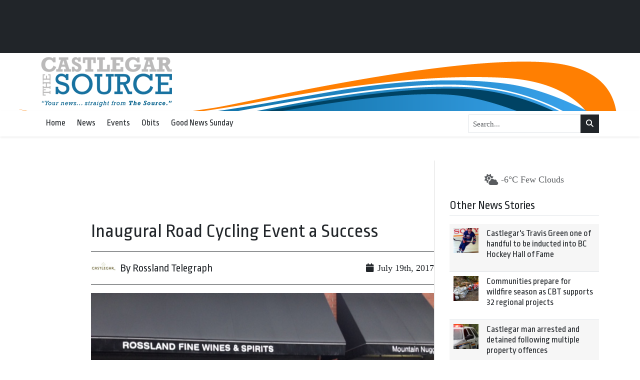

--- FILE ---
content_type: text/html; charset=UTF-8
request_url: https://castlegarsource.com/2017/07/19/inaugural-road-cycling-event-success-45081/
body_size: 21551
content:
<!DOCTYPE html>
    <!--[if lt IE 7]> <html class="ie6 oldie" lang="en"> <![endif]-->
    <!--[if IE 7]>    <html class="ie7 oldie" lang="en"> <![endif]-->
    <!--[if IE 8]>    <html class="ie8 oldie" lang="en"> <![endif]-->
    <!--[if IE 9]>    <html class="ie9 oldie" lang="en"> <![endif]-->
    <!--[if gt IE 9]><!--> <html lang="en-US"> <!--<![endif]-->
<head>
        <meta name='robots' content='index, follow, max-image-preview:large, max-snippet:-1, max-video-preview:-1' />

	<!-- This site is optimized with the Yoast SEO plugin v24.4 - https://yoast.com/wordpress/plugins/seo/ -->
	<title>Inaugural Road Cycling Event a Success - Castlegar Source</title>
	<link rel="canonical" href="https://castlegarsource.com/2017/07/19/inaugural-road-cycling-event-success-45081/" />
	<meta property="og:locale" content="en_US" />
	<meta property="og:type" content="article" />
	<meta property="og:title" content="Inaugural Road Cycling Event a Success - Castlegar Source" />
	<meta property="og:description" content="Seventeen riders took part in the inaugural Rossland Century road cycling event on Saturday, July 15, organized by Steve Langley. It was a trial run, and Langley was surprised that so many riders turned out for it. He says he wanted it to be &quot;a very special challenge that would attract riders from outside the area, who want..." />
	<meta property="og:url" content="https://castlegarsource.com/2017/07/19/inaugural-road-cycling-event-success-45081/" />
	<meta property="og:site_name" content="Castlegar Source" />
	<meta property="article:publisher" content="https://www.facebook.com/The-Castlegar-Source-161396481445/" />
	<meta property="article:published_time" content="2017-07-19T22:04:42+00:00" />
	<meta property="og:image" content="https://castlegarsource.com/wp-content/uploads/2023/08/castlegar-source.png" />
	<meta property="og:image:width" content="262" />
	<meta property="og:image:height" content="100" />
	<meta property="og:image:type" content="image/png" />
	<meta name="twitter:card" content="summary_large_image" />
	<meta name="twitter:creator" content="@CastlegarSource" />
	<meta name="twitter:site" content="@CastlegarSource" />
	<meta name="twitter:label1" content="Est. reading time" />
	<meta name="twitter:data1" content="2 minutes" />
	<script type="application/ld+json" class="yoast-schema-graph">{"@context":"https://schema.org","@graph":[{"@type":"Article","@id":"https://castlegarsource.com/2017/07/19/inaugural-road-cycling-event-success-45081/#article","isPartOf":{"@id":"https://castlegarsource.com/2017/07/19/inaugural-road-cycling-event-success-45081/"},"author":{"name":"","@id":""},"headline":"Inaugural Road Cycling Event a Success","datePublished":"2017-07-19T22:04:42+00:00","mainEntityOfPage":{"@id":"https://castlegarsource.com/2017/07/19/inaugural-road-cycling-event-success-45081/"},"wordCount":410,"commentCount":0,"publisher":{"@id":"https://castlegarsource.com/#organization"},"image":{"@id":"https://castlegarsource.com/2017/07/19/inaugural-road-cycling-event-success-45081/#primaryimage"},"thumbnailUrl":"https://castlegarsource.com/wp-content/uploads/2017/07/img-1481.jpg","articleSection":["Business","General","Sports"],"inLanguage":"en-US","potentialAction":[{"@type":"CommentAction","name":"Comment","target":["https://castlegarsource.com/2017/07/19/inaugural-road-cycling-event-success-45081/#respond"]}]},{"@type":"WebPage","@id":"https://castlegarsource.com/2017/07/19/inaugural-road-cycling-event-success-45081/","url":"https://castlegarsource.com/2017/07/19/inaugural-road-cycling-event-success-45081/","name":"Inaugural Road Cycling Event a Success - Castlegar Source","isPartOf":{"@id":"https://castlegarsource.com/#website"},"primaryImageOfPage":{"@id":"https://castlegarsource.com/2017/07/19/inaugural-road-cycling-event-success-45081/#primaryimage"},"image":{"@id":"https://castlegarsource.com/2017/07/19/inaugural-road-cycling-event-success-45081/#primaryimage"},"thumbnailUrl":"https://castlegarsource.com/wp-content/uploads/2017/07/img-1481.jpg","datePublished":"2017-07-19T22:04:42+00:00","breadcrumb":{"@id":"https://castlegarsource.com/2017/07/19/inaugural-road-cycling-event-success-45081/#breadcrumb"},"inLanguage":"en-US","potentialAction":[{"@type":"ReadAction","target":["https://castlegarsource.com/2017/07/19/inaugural-road-cycling-event-success-45081/"]}]},{"@type":"ImageObject","inLanguage":"en-US","@id":"https://castlegarsource.com/2017/07/19/inaugural-road-cycling-event-success-45081/#primaryimage","url":"https://castlegarsource.com/wp-content/uploads/2017/07/img-1481.jpg","contentUrl":"https://castlegarsource.com/wp-content/uploads/2017/07/img-1481.jpg","width":640,"height":480},{"@type":"BreadcrumbList","@id":"https://castlegarsource.com/2017/07/19/inaugural-road-cycling-event-success-45081/#breadcrumb","itemListElement":[{"@type":"ListItem","position":1,"name":"Home","item":"https://castlegarsource.com/"},{"@type":"ListItem","position":2,"name":"Inaugural Road Cycling Event a Success"}]},{"@type":"WebSite","@id":"https://castlegarsource.com/#website","url":"https://castlegarsource.com/","name":"Castlegar Source - Serving Castlegar, BC","description":"","publisher":{"@id":"https://castlegarsource.com/#organization"},"potentialAction":[{"@type":"SearchAction","target":{"@type":"EntryPoint","urlTemplate":"https://castlegarsource.com/?s={search_term_string}"},"query-input":{"@type":"PropertyValueSpecification","valueRequired":true,"valueName":"search_term_string"}}],"inLanguage":"en-US"},{"@type":"Organization","@id":"https://castlegarsource.com/#organization","name":"Castlegar Source - Serving Castlegar, BC","url":"https://castlegarsource.com/","logo":{"@type":"ImageObject","inLanguage":"en-US","@id":"https://castlegarsource.com/#/schema/logo/image/","url":"https://castlegarsource.com/wp-content/uploads/2023/08/castlegar-source.png","contentUrl":"https://castlegarsource.com/wp-content/uploads/2023/08/castlegar-source.png","width":262,"height":100,"caption":"Castlegar Source - Serving Castlegar, BC"},"image":{"@id":"https://castlegarsource.com/#/schema/logo/image/"},"sameAs":["https://www.facebook.com/The-Castlegar-Source-161396481445/","https://x.com/CastlegarSource"]}]}</script>
	<!-- / Yoast SEO plugin. -->


<link rel='dns-prefetch' href='//kit.fontawesome.com' />
<link rel='dns-prefetch' href='//cdn.jsdelivr.net' />
<link rel='dns-prefetch' href='//fonts.googleapis.com' />
<link rel="alternate" title="oEmbed (JSON)" type="application/json+oembed" href="https://castlegarsource.com/wp-json/oembed/1.0/embed?url=https%3A%2F%2Fcastlegarsource.com%2F2017%2F07%2F19%2Finaugural-road-cycling-event-success-45081%2F" />
<link rel="alternate" title="oEmbed (XML)" type="text/xml+oembed" href="https://castlegarsource.com/wp-json/oembed/1.0/embed?url=https%3A%2F%2Fcastlegarsource.com%2F2017%2F07%2F19%2Finaugural-road-cycling-event-success-45081%2F&#038;format=xml" />
		<!-- This site uses the Google Analytics by MonsterInsights plugin v9.11.1 - Using Analytics tracking - https://www.monsterinsights.com/ -->
							<script src="//www.googletagmanager.com/gtag/js?id=G-EK01S8XPPY"  data-cfasync="false" data-wpfc-render="false" type="text/javascript" async></script>
			<script data-cfasync="false" data-wpfc-render="false" type="text/javascript">
				var mi_version = '9.11.1';
				var mi_track_user = true;
				var mi_no_track_reason = '';
								var MonsterInsightsDefaultLocations = {"page_location":"https:\/\/castlegarsource.com\/2017\/07\/19\/inaugural-road-cycling-event-success-45081\/"};
								if ( typeof MonsterInsightsPrivacyGuardFilter === 'function' ) {
					var MonsterInsightsLocations = (typeof MonsterInsightsExcludeQuery === 'object') ? MonsterInsightsPrivacyGuardFilter( MonsterInsightsExcludeQuery ) : MonsterInsightsPrivacyGuardFilter( MonsterInsightsDefaultLocations );
				} else {
					var MonsterInsightsLocations = (typeof MonsterInsightsExcludeQuery === 'object') ? MonsterInsightsExcludeQuery : MonsterInsightsDefaultLocations;
				}

								var disableStrs = [
										'ga-disable-G-EK01S8XPPY',
									];

				/* Function to detect opted out users */
				function __gtagTrackerIsOptedOut() {
					for (var index = 0; index < disableStrs.length; index++) {
						if (document.cookie.indexOf(disableStrs[index] + '=true') > -1) {
							return true;
						}
					}

					return false;
				}

				/* Disable tracking if the opt-out cookie exists. */
				if (__gtagTrackerIsOptedOut()) {
					for (var index = 0; index < disableStrs.length; index++) {
						window[disableStrs[index]] = true;
					}
				}

				/* Opt-out function */
				function __gtagTrackerOptout() {
					for (var index = 0; index < disableStrs.length; index++) {
						document.cookie = disableStrs[index] + '=true; expires=Thu, 31 Dec 2099 23:59:59 UTC; path=/';
						window[disableStrs[index]] = true;
					}
				}

				if ('undefined' === typeof gaOptout) {
					function gaOptout() {
						__gtagTrackerOptout();
					}
				}
								window.dataLayer = window.dataLayer || [];

				window.MonsterInsightsDualTracker = {
					helpers: {},
					trackers: {},
				};
				if (mi_track_user) {
					function __gtagDataLayer() {
						dataLayer.push(arguments);
					}

					function __gtagTracker(type, name, parameters) {
						if (!parameters) {
							parameters = {};
						}

						if (parameters.send_to) {
							__gtagDataLayer.apply(null, arguments);
							return;
						}

						if (type === 'event') {
														parameters.send_to = monsterinsights_frontend.v4_id;
							var hookName = name;
							if (typeof parameters['event_category'] !== 'undefined') {
								hookName = parameters['event_category'] + ':' + name;
							}

							if (typeof MonsterInsightsDualTracker.trackers[hookName] !== 'undefined') {
								MonsterInsightsDualTracker.trackers[hookName](parameters);
							} else {
								__gtagDataLayer('event', name, parameters);
							}
							
						} else {
							__gtagDataLayer.apply(null, arguments);
						}
					}

					__gtagTracker('js', new Date());
					__gtagTracker('set', {
						'developer_id.dZGIzZG': true,
											});
					if ( MonsterInsightsLocations.page_location ) {
						__gtagTracker('set', MonsterInsightsLocations);
					}
										__gtagTracker('config', 'G-EK01S8XPPY', {"forceSSL":"true","link_attribution":"true"} );
										window.gtag = __gtagTracker;										(function () {
						/* https://developers.google.com/analytics/devguides/collection/analyticsjs/ */
						/* ga and __gaTracker compatibility shim. */
						var noopfn = function () {
							return null;
						};
						var newtracker = function () {
							return new Tracker();
						};
						var Tracker = function () {
							return null;
						};
						var p = Tracker.prototype;
						p.get = noopfn;
						p.set = noopfn;
						p.send = function () {
							var args = Array.prototype.slice.call(arguments);
							args.unshift('send');
							__gaTracker.apply(null, args);
						};
						var __gaTracker = function () {
							var len = arguments.length;
							if (len === 0) {
								return;
							}
							var f = arguments[len - 1];
							if (typeof f !== 'object' || f === null || typeof f.hitCallback !== 'function') {
								if ('send' === arguments[0]) {
									var hitConverted, hitObject = false, action;
									if ('event' === arguments[1]) {
										if ('undefined' !== typeof arguments[3]) {
											hitObject = {
												'eventAction': arguments[3],
												'eventCategory': arguments[2],
												'eventLabel': arguments[4],
												'value': arguments[5] ? arguments[5] : 1,
											}
										}
									}
									if ('pageview' === arguments[1]) {
										if ('undefined' !== typeof arguments[2]) {
											hitObject = {
												'eventAction': 'page_view',
												'page_path': arguments[2],
											}
										}
									}
									if (typeof arguments[2] === 'object') {
										hitObject = arguments[2];
									}
									if (typeof arguments[5] === 'object') {
										Object.assign(hitObject, arguments[5]);
									}
									if ('undefined' !== typeof arguments[1].hitType) {
										hitObject = arguments[1];
										if ('pageview' === hitObject.hitType) {
											hitObject.eventAction = 'page_view';
										}
									}
									if (hitObject) {
										action = 'timing' === arguments[1].hitType ? 'timing_complete' : hitObject.eventAction;
										hitConverted = mapArgs(hitObject);
										__gtagTracker('event', action, hitConverted);
									}
								}
								return;
							}

							function mapArgs(args) {
								var arg, hit = {};
								var gaMap = {
									'eventCategory': 'event_category',
									'eventAction': 'event_action',
									'eventLabel': 'event_label',
									'eventValue': 'event_value',
									'nonInteraction': 'non_interaction',
									'timingCategory': 'event_category',
									'timingVar': 'name',
									'timingValue': 'value',
									'timingLabel': 'event_label',
									'page': 'page_path',
									'location': 'page_location',
									'title': 'page_title',
									'referrer' : 'page_referrer',
								};
								for (arg in args) {
																		if (!(!args.hasOwnProperty(arg) || !gaMap.hasOwnProperty(arg))) {
										hit[gaMap[arg]] = args[arg];
									} else {
										hit[arg] = args[arg];
									}
								}
								return hit;
							}

							try {
								f.hitCallback();
							} catch (ex) {
							}
						};
						__gaTracker.create = newtracker;
						__gaTracker.getByName = newtracker;
						__gaTracker.getAll = function () {
							return [];
						};
						__gaTracker.remove = noopfn;
						__gaTracker.loaded = true;
						window['__gaTracker'] = __gaTracker;
					})();
									} else {
										console.log("");
					(function () {
						function __gtagTracker() {
							return null;
						}

						window['__gtagTracker'] = __gtagTracker;
						window['gtag'] = __gtagTracker;
					})();
									}
			</script>
							<!-- / Google Analytics by MonsterInsights -->
		<style id='wp-img-auto-sizes-contain-inline-css' type='text/css'>
img:is([sizes=auto i],[sizes^="auto," i]){contain-intrinsic-size:3000px 1500px}
/*# sourceURL=wp-img-auto-sizes-contain-inline-css */
</style>
<style id='classic-theme-styles-inline-css' type='text/css'>
/*! This file is auto-generated */
.wp-block-button__link{color:#fff;background-color:#32373c;border-radius:9999px;box-shadow:none;text-decoration:none;padding:calc(.667em + 2px) calc(1.333em + 2px);font-size:1.125em}.wp-block-file__button{background:#32373c;color:#fff;text-decoration:none}
/*# sourceURL=/wp-includes/css/classic-themes.min.css */
</style>
<link rel='stylesheet' id='fonts-css' href='https://fonts.googleapis.com/css2?family=Ropa+Sans%3Aital%400%3B1&#038;display=swap&#038;ver=575872277589b73609a22b8b9b63a82b' type='text/css' media='all' />
<link rel='stylesheet' id='fancybox-css' href='https://cdn.jsdelivr.net/npm/@fancyapps/ui@5.0/dist/fancybox/fancybox.css?ver=5.0' type='text/css' media='all' />
<link rel='stylesheet' id='theme-css' href='https://castlegarsource.com/wp-content/themes/lonesheep/assets/css/main.css?ver=1.0.0' type='text/css' media='all' />
<link rel='stylesheet' id='child-theme-css' href='https://castlegarsource.com/wp-content/themes/castlegar/assets/css/main.css?ver=575872277589b73609a22b8b9b63a82b' type='text/css' media='all' />
<script type="text/javascript" defer src="https://castlegarsource.com/wp-content/plugins/google-analytics-for-wordpress/assets/js/frontend-gtag.min.js?ver=9.11.1" id="monsterinsights-frontend-script-js" async="async" data-wp-strategy="async"></script>
<script data-cfasync="false" data-wpfc-render="false" type="text/javascript" id='monsterinsights-frontend-script-js-extra'>/* <![CDATA[ */
var monsterinsights_frontend = {"js_events_tracking":"true","download_extensions":"doc,pdf,ppt,zip,xls,docx,pptx,xlsx","inbound_paths":"[{\"path\":\"\\\/go\\\/\",\"label\":\"affiliate\"},{\"path\":\"\\\/recommend\\\/\",\"label\":\"affiliate\"}]","home_url":"https:\/\/castlegarsource.com","hash_tracking":"false","v4_id":"G-EK01S8XPPY"};/* ]]> */
</script>
<script type="text/javascript" defer src="https://kit.fontawesome.com/da690b2ca8.js?ver=575872277589b73609a22b8b9b63a82b" id="fontawesome-js"></script>
<script type="text/javascript" defer src="https://castlegarsource.com/wp-includes/js/jquery/jquery.min.js?ver=3.7.1" id="jquery-core-js"></script>
<script type="text/javascript" defer src="https://cdn.jsdelivr.net/npm/bootstrap@5.0.1/dist/js/bootstrap.bundle.min.js?ver=5.0.1" id="bootstrapjs-js"></script>
<script type="text/javascript" defer src="https://cdn.jsdelivr.net/npm/@fancyapps/ui@5.0/dist/fancybox/fancybox.umd.js?ver=5.3.0" id="fancybox-js"></script>
<script type="text/javascript" defer src="https://cdn.jsdelivr.net/npm/slick-carousel@1.8.1/slick/slick.min.js?ver=1.0" id="slick-js"></script>
<script type="text/javascript" id="eps_script-js-extra">
/* <![CDATA[ */
var ajax_object = {"ajax_url":"https://castlegarsource.com/wp-admin/admin-ajax.php"};
//# sourceURL=eps_script-js-extra
/* ]]> */
</script>
<script type="text/javascript" defer src="https://castlegarsource.com/wp-content/themes/lonesheep/assets/js/scripts.js?ver=1.0.0" id="eps_script-js"></script>
<div id="fb-root"></div>
<script async defer crossorigin="anonymous" src="https://connect.facebook.net/en_US/sdk.js#xfbml=1&version=v16.0&appId=531788703539812&autoLogAppEvents=1" nonce="d6sd2pUf"></script>
    <link rel="preconnect" href="https://fonts.gstatic.com">
    <link rel="preconnect" href="https://maps.gstatic.com">
    <link rel="preconnect" href="https://www.gstatic.com">
    <link rel="preconnect" href="https://kit.fontawesome.com">
        <style>
        #page-footer {
        background: #333333;        }

        #page-header-masthead  {
        background-color: #ffffff;background-image: url(https://castlegarsource.com/wp-content/uploads/2023/08/CastlegarSource-news.png);background-position: top center;background-repeat: no-repeat;
        }
        #page-header-nav {
        background: #ffffff;        }
    </style>
    <meta charset="UTF-8" /><meta http-equiv="Content-Type" content="text/html; charset=utf-8" /><link rel="pingback"  type="image/png" href="https://castlegarsource.com/xmlrpc.php" ><meta http-equiv="X-UA-Compatible" content="IE=edge" /><meta name="viewport" content="width=device-width,initial-scale=1"><link rel="pingback" href="https://castlegarsource.com/xmlrpc.php" /><meta name="generator" content="Powered by WPBakery Page Builder - drag and drop page builder for WordPress."/>
<script type="text/javascript">
/* <![CDATA[ */
var gform;gform||(document.addEventListener("gform_main_scripts_loaded",function(){gform.scriptsLoaded=!0}),document.addEventListener("gform/theme/scripts_loaded",function(){gform.themeScriptsLoaded=!0}),window.addEventListener("DOMContentLoaded",function(){gform.domLoaded=!0}),gform={domLoaded:!1,scriptsLoaded:!1,themeScriptsLoaded:!1,isFormEditor:()=>"function"==typeof InitializeEditor,callIfLoaded:function(o){return!(!gform.domLoaded||!gform.scriptsLoaded||!gform.themeScriptsLoaded&&!gform.isFormEditor()||(gform.isFormEditor()&&console.warn("The use of gform.initializeOnLoaded() is deprecated in the form editor context and will be removed in Gravity Forms 3.1."),o(),0))},initializeOnLoaded:function(o){gform.callIfLoaded(o)||(document.addEventListener("gform_main_scripts_loaded",()=>{gform.scriptsLoaded=!0,gform.callIfLoaded(o)}),document.addEventListener("gform/theme/scripts_loaded",()=>{gform.themeScriptsLoaded=!0,gform.callIfLoaded(o)}),window.addEventListener("DOMContentLoaded",()=>{gform.domLoaded=!0,gform.callIfLoaded(o)}))},hooks:{action:{},filter:{}},addAction:function(o,r,e,t){gform.addHook("action",o,r,e,t)},addFilter:function(o,r,e,t){gform.addHook("filter",o,r,e,t)},doAction:function(o){gform.doHook("action",o,arguments)},applyFilters:function(o){return gform.doHook("filter",o,arguments)},removeAction:function(o,r){gform.removeHook("action",o,r)},removeFilter:function(o,r,e){gform.removeHook("filter",o,r,e)},addHook:function(o,r,e,t,n){null==gform.hooks[o][r]&&(gform.hooks[o][r]=[]);var d=gform.hooks[o][r];null==n&&(n=r+"_"+d.length),gform.hooks[o][r].push({tag:n,callable:e,priority:t=null==t?10:t})},doHook:function(r,o,e){var t;if(e=Array.prototype.slice.call(e,1),null!=gform.hooks[r][o]&&((o=gform.hooks[r][o]).sort(function(o,r){return o.priority-r.priority}),o.forEach(function(o){"function"!=typeof(t=o.callable)&&(t=window[t]),"action"==r?t.apply(null,e):e[0]=t.apply(null,e)})),"filter"==r)return e[0]},removeHook:function(o,r,t,n){var e;null!=gform.hooks[o][r]&&(e=(e=gform.hooks[o][r]).filter(function(o,r,e){return!!(null!=n&&n!=o.tag||null!=t&&t!=o.priority)}),gform.hooks[o][r]=e)}});
/* ]]> */
</script>

<link rel="shortcut icon" type="image/x-icon" href="https://castlegarsource.com/wp-content/uploads/2023/08/castlegar-favicon-1.png"><!-- Google Ads Scripts --><script async src="https://securepubads.g.doubleclick.net/tag/js/gpt.js"></script>
<script async="" src="https://www.googletagmanager.com/gtag/js?id=G-99LTJMBJN5"></script>

<script>

  window.dataLayer = window.dataLayer || [];
  function gtag(){dataLayer.push(arguments);}
  gtag('js', new Date());

  gtag('config', 'G-99LTJMBJN5');

</script>

<script>
var googletag = googletag || {};
googletag.cmd = googletag.cmd || [];
(function() {
var gads = document.createElement('script');
gads.async = true;
gads.type = 'text/javascript';
var useSSL = 'https:' == document.location.protocol;
gads.src = (useSSL ? 'https:' : 'http:') + 
'//www.googletagservices.com/tag/js/gpt.js';
var node = document.getElementsByTagName('script')[0];
node.parentNode.insertBefore(gads, node);
})();


googletag.cmd.push(function() {

 var mappingLeaderboard = googletag.sizeMapping().
 addSize([800, 1], [728, 90]).
 addSize([480, 1], [468, 70]).
 addSize([1, 1], [320, 60]).
 build();
 
 var mappingDoubleSidebar = googletag.sizeMapping().
 addSize([1,1], [300, 500]).
 build();

var mappingSkyscraper2 = googletag.sizeMapping().
 addSize([1200, 1 ], [675, 95]).
 addSize([980, 1 ], [500, 70]).
 addSize([700, 1], [675, 95]).
 addSize([550, 1], [500, 70]).
 addSize([1, 1 ], [280, 60]).
 build();  
 
googletag.defineSlot('/36661320/CS_A_Front', [[280, 60],[500, 70],[675, 95]], 'div-gpt-ad-1361928167362-0').defineSizeMapping(mappingSkyscraper2).addService(googletag.pubads());
googletag.defineSlot('/36661320/CS_A_Inside', [[280, 60],[500, 70],[675, 95]], 'div-gpt-ad-1361928167362-1').defineSizeMapping(mappingSkyscraper2).addService(googletag.pubads());
googletag.defineSlot('/36661320/CS_B_Front', [300, 250], 'div-gpt-ad-1361928167362-2').addService(googletag.pubads());
googletag.defineSlot('/36661320/CS_B_Inside', [300, 250], 'div-gpt-ad-1362505436739-0').addService(googletag.pubads());
googletag.defineSlot('/36661320/CS_B3_Inside', [300, 500], 'div-gpt-ad-1539992301737-0').addService(googletag.pubads());
googletag.defineSlot('/36661320/CS_B3_Front', [300, 500], 'div-gpt-ad-1539992273798-0').addService(googletag.pubads());
googletag.defineSlot('/36661320/CS_C-2_Front', [[280, 60],[500, 70],[675, 95]], 'div-gpt-ad-1361928167362-4').defineSizeMapping(mappingSkyscraper2).addService(googletag.pubads());
googletag.defineSlot('/36661320/CS_C_Front', [[280, 60],[500, 70],[675, 95]], 'div-gpt-ad-1361928167362-5').defineSizeMapping(mappingSkyscraper2).addService(googletag.pubads());
googletag.defineSlot('/36661320/CS_C_Inside', [[280, 60],[500, 70],[675, 95]], 'div-gpt-ad-1361928167362-6').defineSizeMapping(mappingSkyscraper2).addService(googletag.pubads());
googletag.defineSlot('/36661320/CS_D_Front', [300, 250], 'div-gpt-ad-1361928167362-7').addService(googletag.pubads());
googletag.defineSlot('/36661320/CS_D_Inside', [300, 250], 'div-gpt-ad-1361928167362-8').addService(googletag.pubads());
googletag.defineSlot('/36661320/CS_E', [160, 600], 'div-gpt-ad-1361928167362-9').addService(googletag.pubads());
googletag.defineSlot('/36661320/Green_Flyer', [[280, 60],[500, 70],[675, 95]], 'div-gpt-ad-1362770048620-0').defineSizeMapping(mappingSkyscraper2).addService(googletag.pubads());
googletag.defineSlot('/36661320/CS_Inline', [[280, 60],[500, 70],[675, 95]], 'div-gpt-ad-1558736916304-0').defineSizeMapping(mappingSkyscraper2).addService(googletag.pubads());
googletag.defineSlot('/36661320/CS_E_Inside', [160, 600], 'div-gpt-ad-1449448990427-0').addService(googletag.pubads());
googletag.pubads().enableSingleRequest();
googletag.pubads().collapseEmptyDivs();
googletag.enableServices();
});
</script><!-- End Google Ads Scripts -->		<style type="text/css" id="wp-custom-css">
			.normal-sidebar  {
	gap: 40px;
}		</style>
		<noscript><style> .wpb_animate_when_almost_visible { opacity: 1; }</style></noscript><style id='global-styles-inline-css' type='text/css'>
:root{--wp--preset--aspect-ratio--square: 1;--wp--preset--aspect-ratio--4-3: 4/3;--wp--preset--aspect-ratio--3-4: 3/4;--wp--preset--aspect-ratio--3-2: 3/2;--wp--preset--aspect-ratio--2-3: 2/3;--wp--preset--aspect-ratio--16-9: 16/9;--wp--preset--aspect-ratio--9-16: 9/16;--wp--preset--color--black: #000000;--wp--preset--color--cyan-bluish-gray: #abb8c3;--wp--preset--color--white: #ffffff;--wp--preset--color--pale-pink: #f78da7;--wp--preset--color--vivid-red: #cf2e2e;--wp--preset--color--luminous-vivid-orange: #ff6900;--wp--preset--color--luminous-vivid-amber: #fcb900;--wp--preset--color--light-green-cyan: #7bdcb5;--wp--preset--color--vivid-green-cyan: #00d084;--wp--preset--color--pale-cyan-blue: #8ed1fc;--wp--preset--color--vivid-cyan-blue: #0693e3;--wp--preset--color--vivid-purple: #9b51e0;--wp--preset--gradient--vivid-cyan-blue-to-vivid-purple: linear-gradient(135deg,rgb(6,147,227) 0%,rgb(155,81,224) 100%);--wp--preset--gradient--light-green-cyan-to-vivid-green-cyan: linear-gradient(135deg,rgb(122,220,180) 0%,rgb(0,208,130) 100%);--wp--preset--gradient--luminous-vivid-amber-to-luminous-vivid-orange: linear-gradient(135deg,rgb(252,185,0) 0%,rgb(255,105,0) 100%);--wp--preset--gradient--luminous-vivid-orange-to-vivid-red: linear-gradient(135deg,rgb(255,105,0) 0%,rgb(207,46,46) 100%);--wp--preset--gradient--very-light-gray-to-cyan-bluish-gray: linear-gradient(135deg,rgb(238,238,238) 0%,rgb(169,184,195) 100%);--wp--preset--gradient--cool-to-warm-spectrum: linear-gradient(135deg,rgb(74,234,220) 0%,rgb(151,120,209) 20%,rgb(207,42,186) 40%,rgb(238,44,130) 60%,rgb(251,105,98) 80%,rgb(254,248,76) 100%);--wp--preset--gradient--blush-light-purple: linear-gradient(135deg,rgb(255,206,236) 0%,rgb(152,150,240) 100%);--wp--preset--gradient--blush-bordeaux: linear-gradient(135deg,rgb(254,205,165) 0%,rgb(254,45,45) 50%,rgb(107,0,62) 100%);--wp--preset--gradient--luminous-dusk: linear-gradient(135deg,rgb(255,203,112) 0%,rgb(199,81,192) 50%,rgb(65,88,208) 100%);--wp--preset--gradient--pale-ocean: linear-gradient(135deg,rgb(255,245,203) 0%,rgb(182,227,212) 50%,rgb(51,167,181) 100%);--wp--preset--gradient--electric-grass: linear-gradient(135deg,rgb(202,248,128) 0%,rgb(113,206,126) 100%);--wp--preset--gradient--midnight: linear-gradient(135deg,rgb(2,3,129) 0%,rgb(40,116,252) 100%);--wp--preset--font-size--small: 13px;--wp--preset--font-size--medium: 20px;--wp--preset--font-size--large: 36px;--wp--preset--font-size--x-large: 42px;--wp--preset--spacing--20: 0.44rem;--wp--preset--spacing--30: 0.67rem;--wp--preset--spacing--40: 1rem;--wp--preset--spacing--50: 1.5rem;--wp--preset--spacing--60: 2.25rem;--wp--preset--spacing--70: 3.38rem;--wp--preset--spacing--80: 5.06rem;--wp--preset--shadow--natural: 6px 6px 9px rgba(0, 0, 0, 0.2);--wp--preset--shadow--deep: 12px 12px 50px rgba(0, 0, 0, 0.4);--wp--preset--shadow--sharp: 6px 6px 0px rgba(0, 0, 0, 0.2);--wp--preset--shadow--outlined: 6px 6px 0px -3px rgb(255, 255, 255), 6px 6px rgb(0, 0, 0);--wp--preset--shadow--crisp: 6px 6px 0px rgb(0, 0, 0);}:where(.is-layout-flex){gap: 0.5em;}:where(.is-layout-grid){gap: 0.5em;}body .is-layout-flex{display: flex;}.is-layout-flex{flex-wrap: wrap;align-items: center;}.is-layout-flex > :is(*, div){margin: 0;}body .is-layout-grid{display: grid;}.is-layout-grid > :is(*, div){margin: 0;}:where(.wp-block-columns.is-layout-flex){gap: 2em;}:where(.wp-block-columns.is-layout-grid){gap: 2em;}:where(.wp-block-post-template.is-layout-flex){gap: 1.25em;}:where(.wp-block-post-template.is-layout-grid){gap: 1.25em;}.has-black-color{color: var(--wp--preset--color--black) !important;}.has-cyan-bluish-gray-color{color: var(--wp--preset--color--cyan-bluish-gray) !important;}.has-white-color{color: var(--wp--preset--color--white) !important;}.has-pale-pink-color{color: var(--wp--preset--color--pale-pink) !important;}.has-vivid-red-color{color: var(--wp--preset--color--vivid-red) !important;}.has-luminous-vivid-orange-color{color: var(--wp--preset--color--luminous-vivid-orange) !important;}.has-luminous-vivid-amber-color{color: var(--wp--preset--color--luminous-vivid-amber) !important;}.has-light-green-cyan-color{color: var(--wp--preset--color--light-green-cyan) !important;}.has-vivid-green-cyan-color{color: var(--wp--preset--color--vivid-green-cyan) !important;}.has-pale-cyan-blue-color{color: var(--wp--preset--color--pale-cyan-blue) !important;}.has-vivid-cyan-blue-color{color: var(--wp--preset--color--vivid-cyan-blue) !important;}.has-vivid-purple-color{color: var(--wp--preset--color--vivid-purple) !important;}.has-black-background-color{background-color: var(--wp--preset--color--black) !important;}.has-cyan-bluish-gray-background-color{background-color: var(--wp--preset--color--cyan-bluish-gray) !important;}.has-white-background-color{background-color: var(--wp--preset--color--white) !important;}.has-pale-pink-background-color{background-color: var(--wp--preset--color--pale-pink) !important;}.has-vivid-red-background-color{background-color: var(--wp--preset--color--vivid-red) !important;}.has-luminous-vivid-orange-background-color{background-color: var(--wp--preset--color--luminous-vivid-orange) !important;}.has-luminous-vivid-amber-background-color{background-color: var(--wp--preset--color--luminous-vivid-amber) !important;}.has-light-green-cyan-background-color{background-color: var(--wp--preset--color--light-green-cyan) !important;}.has-vivid-green-cyan-background-color{background-color: var(--wp--preset--color--vivid-green-cyan) !important;}.has-pale-cyan-blue-background-color{background-color: var(--wp--preset--color--pale-cyan-blue) !important;}.has-vivid-cyan-blue-background-color{background-color: var(--wp--preset--color--vivid-cyan-blue) !important;}.has-vivid-purple-background-color{background-color: var(--wp--preset--color--vivid-purple) !important;}.has-black-border-color{border-color: var(--wp--preset--color--black) !important;}.has-cyan-bluish-gray-border-color{border-color: var(--wp--preset--color--cyan-bluish-gray) !important;}.has-white-border-color{border-color: var(--wp--preset--color--white) !important;}.has-pale-pink-border-color{border-color: var(--wp--preset--color--pale-pink) !important;}.has-vivid-red-border-color{border-color: var(--wp--preset--color--vivid-red) !important;}.has-luminous-vivid-orange-border-color{border-color: var(--wp--preset--color--luminous-vivid-orange) !important;}.has-luminous-vivid-amber-border-color{border-color: var(--wp--preset--color--luminous-vivid-amber) !important;}.has-light-green-cyan-border-color{border-color: var(--wp--preset--color--light-green-cyan) !important;}.has-vivid-green-cyan-border-color{border-color: var(--wp--preset--color--vivid-green-cyan) !important;}.has-pale-cyan-blue-border-color{border-color: var(--wp--preset--color--pale-cyan-blue) !important;}.has-vivid-cyan-blue-border-color{border-color: var(--wp--preset--color--vivid-cyan-blue) !important;}.has-vivid-purple-border-color{border-color: var(--wp--preset--color--vivid-purple) !important;}.has-vivid-cyan-blue-to-vivid-purple-gradient-background{background: var(--wp--preset--gradient--vivid-cyan-blue-to-vivid-purple) !important;}.has-light-green-cyan-to-vivid-green-cyan-gradient-background{background: var(--wp--preset--gradient--light-green-cyan-to-vivid-green-cyan) !important;}.has-luminous-vivid-amber-to-luminous-vivid-orange-gradient-background{background: var(--wp--preset--gradient--luminous-vivid-amber-to-luminous-vivid-orange) !important;}.has-luminous-vivid-orange-to-vivid-red-gradient-background{background: var(--wp--preset--gradient--luminous-vivid-orange-to-vivid-red) !important;}.has-very-light-gray-to-cyan-bluish-gray-gradient-background{background: var(--wp--preset--gradient--very-light-gray-to-cyan-bluish-gray) !important;}.has-cool-to-warm-spectrum-gradient-background{background: var(--wp--preset--gradient--cool-to-warm-spectrum) !important;}.has-blush-light-purple-gradient-background{background: var(--wp--preset--gradient--blush-light-purple) !important;}.has-blush-bordeaux-gradient-background{background: var(--wp--preset--gradient--blush-bordeaux) !important;}.has-luminous-dusk-gradient-background{background: var(--wp--preset--gradient--luminous-dusk) !important;}.has-pale-ocean-gradient-background{background: var(--wp--preset--gradient--pale-ocean) !important;}.has-electric-grass-gradient-background{background: var(--wp--preset--gradient--electric-grass) !important;}.has-midnight-gradient-background{background: var(--wp--preset--gradient--midnight) !important;}.has-small-font-size{font-size: var(--wp--preset--font-size--small) !important;}.has-medium-font-size{font-size: var(--wp--preset--font-size--medium) !important;}.has-large-font-size{font-size: var(--wp--preset--font-size--large) !important;}.has-x-large-font-size{font-size: var(--wp--preset--font-size--x-large) !important;}
/*# sourceURL=global-styles-inline-css */
</style>
<link rel='stylesheet' id='gpoll_css-css' href='https://castlegarsource.com/wp-content/plugins/gravityformspolls/assets/css/dist/theme.min.css?ver=4.3.0' type='text/css' media='all' />
<link rel='stylesheet' id='gform_basic-css' href='https://castlegarsource.com/wp-content/plugins/gravityforms/assets/css/dist/basic.min.css?ver=2.9.25' type='text/css' media='all' />
<link rel='stylesheet' id='gform_theme_components-css' href='https://castlegarsource.com/wp-content/plugins/gravityforms/assets/css/dist/theme-components.min.css?ver=2.9.25' type='text/css' media='all' />
<link rel='stylesheet' id='gform_theme-css' href='https://castlegarsource.com/wp-content/plugins/gravityforms/assets/css/dist/theme.min.css?ver=2.9.25' type='text/css' media='all' />
</head>

<body class="wp-singular post-template-default single single-post postid-81873 single-format-standard wp-theme-lonesheep wp-child-theme-castlegar main-wrapper  group-blog singular wpb-js-composer js-comp-ver-6.7.0 vc_responsive">

    
    <div id="page-header">
                <header id="page-header" data-bs-theme="light">

    <div id="page-header-topbar" class="bg-dark">
        <div class="container py-2 ">
            <div class="flex content-center text-center">
                <div id="adwidget-11" class="widget group adwidget"><!--  Ad Widget: CS_A --><div class="overflow-hidden"><!-- CS_A_Inside -->
<div id='div-gpt-ad-1361928167362-1' style='width:100%; height:90px;'>
<script type='text/javascript'>
googletag.cmd.push(function() { googletag.display('div-gpt-ad-1361928167362-1'); });
</script>
</div>
</div></div>            </div>
        </div>
    </div>

    <div id="page-header-masthead">
        <div class="container py-2">
            <div class="row">

                                    <div class="col-12 col-md-9 text-start">
                        <div id="header-logo">
                                        <a href="https://castlegarsource.com">
                <img src="https://castlegarsource.com/wp-content/uploads/2023/08/castlegar-source.png" alt="Castlegar Source">
            </a>
                                    </div>
                    </div>
                    <div class="col-12 col-md-3">
                                            </div>
                                </div>
        </div>
    </div>

    <div id="page-header-nav" class="shadow-sm position-relative py-2 py-lg-0">
        <div  class="container">
            <div class="row align-items-center">
                <div class="col-12 col-md-9">
                    <div class="d-block d-md-flex align-items-center">
                        <div class="sticky-logo me-2">
                                        <a href="https://castlegarsource.com">
                <img src="https://castlegarsource.com/wp-content/uploads/2023/08/castlegar-source.png" alt="Castlegar Source">
            </a>
                                    </div>
                        <div class="d-block d-lg-none text-center text-md-start">
                            <button class="btn-block d-block w-100 btn btn-primary btn-sm mb-2"
                                    type="button"
                                    data-bs-toggle="collapse"
                                    data-bs-target="#main-nav-collapse"
                                    aria-controls="#main-nav-collapse"
                                    aria-expanded="false"
                                    aria-label="Toggle navigation">
                                <i class="small fa-solid fa-bars"></i>
                                <span class="small ps-2">Menu</span>
                            </button>
                        </div>
                        <div id="main-nav-collapse" class="collapse d-lg-block text-center text-md-start">
                            <div id="main-nav" class="menu-main-container"><ul id="menu-main" class="menu"><li id="menu-item-44522" class="menu-item menu-item-type-custom menu-item-object-custom menu-item-home menu-item-44522"><a href="https://castlegarsource.com/">Home</a></li>
<li id="menu-item-11877" class="menu-item menu-item-type-taxonomy menu-item-object-category current-post-ancestor current-menu-parent current-post-parent menu-item-11877"><a href="https://castlegarsource.com/category/general/">News</a></li>
<li id="menu-item-11880" class="menu-item menu-item-type-custom menu-item-object-custom menu-item-has-children menu-item-11880"><a href="https://castlegarsource.com/event">Events</a>
<ul class="sub-menu">
	<li id="menu-item-44523" class="menu-item menu-item-type-post_type menu-item-object-page menu-item-44523"><a href="https://castlegarsource.com/submit-an-event/">Submit an Event</a></li>
</ul>
</li>
<li id="menu-item-11881" class="menu-item menu-item-type-custom menu-item-object-custom menu-item-11881"><a href="https://castlegarsource.com/obituary">Obits</a></li>
<li id="menu-item-11883" class="menu-item menu-item-type-taxonomy menu-item-object-category menu-item-11883"><a href="https://castlegarsource.com/category/good-news-sunday/">Good News Sunday</a></li>
</ul></div>                        </div>
                    </div>
                </div>
                <div class="col-12 col-md-3">
                            <form method="get" action="https://castlegarsource.com">
            <div class="input-group input-group-sm">
                <input type="text"
                       id="search-input"
                       name="s"
                       value=""
                       class="form-control"
                       placeholder="Search..."
                       aria-label="Search..."
                       aria-describedby="search-input">
                <button class="btn btn-dark" type="submit" id="search-submit"><i class="fa-solid fa-fw fa-magnifying-glass"></i></button>
            </div>
        </form>
                        </div>
            </div>
        </div>
    </div>
</header>            </div>

    <div id="page-body" role="main">
    <div class="container-xxl pt-5">
    <div id="main-layout">
        <div id="main-layout-left">

                        <div class="normal-sidebar">
                <div id="adwidget-6" class="widget mb-4 group adwidget"><!--  Ad Widget: CS_E --><div class="overflow-hidden"><!-- /36661320/CS_E_Inside -->
<div id='div-gpt-ad-1449448990427-0' style='height:600px; width:100%;'>
<script type='text/javascript'>
googletag.cmd.push(function() { googletag.display('div-gpt-ad-1449448990427-0'); });
</script>
</div></div></div><div id="gpoll_poll_widget-2" class="widget mb-4 group gpoll_poll_widget"><h4 class="widget-title">Poll</h4><script type="text/javascript" defer src="https://castlegarsource.com/wp-includes/js/dist/dom-ready.min.js?ver=f77871ff7694fffea381" id="wp-dom-ready-js"></script>
<script type="text/javascript" defer src="https://castlegarsource.com/wp-includes/js/dist/hooks.min.js?ver=dd5603f07f9220ed27f1" id="wp-hooks-js"></script>
<script type="text/javascript" defer src="https://castlegarsource.com/wp-includes/js/dist/i18n.min.js?ver=c26c3dc7bed366793375" id="wp-i18n-js"></script>
<script type="text/javascript" id="wp-i18n-js-after">
/* <![CDATA[ */
wp.i18n.setLocaleData( { 'text direction\u0004ltr': [ 'ltr' ] } );
//# sourceURL=wp-i18n-js-after
/* ]]> */
</script>
<script type="text/javascript" defer src="https://castlegarsource.com/wp-includes/js/dist/a11y.min.js?ver=cb460b4676c94bd228ed" id="wp-a11y-js"></script>
<script type="text/javascript" defer='defer' src="https://castlegarsource.com/wp-content/plugins/gravityforms/js/jquery.json.min.js?ver=2.9.25" id="gform_json-js"></script>
<script type="text/javascript" id="gform_gravityforms-js-extra">
/* <![CDATA[ */
var gform_i18n = {"datepicker":{"days":{"monday":"Mo","tuesday":"Tu","wednesday":"We","thursday":"Th","friday":"Fr","saturday":"Sa","sunday":"Su"},"months":{"january":"January","february":"February","march":"March","april":"April","may":"May","june":"June","july":"July","august":"August","september":"September","october":"October","november":"November","december":"December"},"firstDay":1,"iconText":"Select date"}};
var gf_legacy_multi = [];
var gform_gravityforms = {"strings":{"invalid_file_extension":"This type of file is not allowed. Must be one of the following:","delete_file":"Delete this file","in_progress":"in progress","file_exceeds_limit":"File exceeds size limit","illegal_extension":"This type of file is not allowed.","max_reached":"Maximum number of files reached","unknown_error":"There was a problem while saving the file on the server","currently_uploading":"Please wait for the uploading to complete","cancel":"Cancel","cancel_upload":"Cancel this upload","cancelled":"Cancelled","error":"Error","message":"Message"},"vars":{"images_url":"https://castlegarsource.com/wp-content/plugins/gravityforms/images"}};
var gf_global = {"gf_currency_config":{"name":"Canadian Dollar","symbol_left":"$","symbol_right":"CAD","symbol_padding":" ","thousand_separator":",","decimal_separator":".","decimals":2,"code":"CAD"},"base_url":"https://castlegarsource.com/wp-content/plugins/gravityforms","number_formats":[],"spinnerUrl":"https://castlegarsource.com/wp-content/plugins/gravityforms/images/spinner.svg","version_hash":"0284d3a272fa19e5694ef6020b6429e8","strings":{"newRowAdded":"New row added.","rowRemoved":"Row removed","formSaved":"The form has been saved.  The content contains the link to return and complete the form."}};
//# sourceURL=gform_gravityforms-js-extra
/* ]]> */
</script>
<script type="text/javascript" defer='defer' defer src="https://castlegarsource.com/wp-content/plugins/gravityforms/js/gravityforms.min.js?ver=2.9.25" id="gform_gravityforms-js"></script>

                <div class='gf_browser_chrome gform_wrapper gravity-theme gform-theme--no-framework gpoll_enabled_wrapper gpoll_show_results_link_wrapper gpoll_block_repeat_voters_wrapper gpoll_wrapper' data-form-theme='gravity-theme' data-form-index='0' id='gform_wrapper_11' ><form method='post' enctype='multipart/form-data'  id='gform_11' class='gpoll_enabled gpoll_show_results_link gpoll_block_repeat_voters gpoll' action='/2017/07/19/inaugural-road-cycling-event-success-45081/' data-formid='11' novalidate>
                        <div class='gform-body gform_body'><div id='gform_fields_11' class='gform_fields top_label form_sublabel_below description_below validation_below'><fieldset id="field_11_1" class="gfield gfield--type-poll gfield--type-choice gfield--input-type-radio field_sublabel_below gfield--no-description field_description_below field_validation_below gfield_visibility_visible gpoll_field"  data-field-class="gpoll_field" ><legend class='gfield_label gform-field-label' >Will you be doing most of your holiday shopping online or by patronizing local businesses?</legend><div class='ginput_container ginput_container_radio'><div class='gfield_radio' id='input_11_1'>
			<div class='gchoice gchoice_11_1_0'>
					<input class='gfield-choice-input' name='input_1' type='radio' value='Yes.'  id='choice_11_1_0' onchange='gformToggleRadioOther( this )'  tabindex='1'  />
					<label for='choice_11_1_0' id='label_11_1_0' class='gform-field-label gform-field-label--type-inline'>Yes.</label>
			</div>
			<div class='gchoice gchoice_11_1_1'>
					<input class='gfield-choice-input' name='input_1' type='radio' value='No.'  id='choice_11_1_1' onchange='gformToggleRadioOther( this )'  tabindex='2'  />
					<label for='choice_11_1_1' id='label_11_1_1' class='gform-field-label gform-field-label--type-inline'>No.</label>
			</div>
			<div class='gchoice gchoice_11_1_2'>
					<input class='gfield-choice-input' name='input_1' type='radio' value='I don&#039;t know.'  id='choice_11_1_2' onchange='gformToggleRadioOther( this )'  tabindex='3'  />
					<label for='choice_11_1_2' id='label_11_1_2' class='gform-field-label gform-field-label--type-inline'>I don't know.</label>
			</div>
			<div class='gchoice gchoice_11_1_3'>
					<input class='gfield-choice-input' name='input_1' type='radio' value='I don&#039;t care.'  id='choice_11_1_3' onchange='gformToggleRadioOther( this )'  tabindex='4'  />
					<label for='choice_11_1_3' id='label_11_1_3' class='gform-field-label gform-field-label--type-inline'>I don't care.</label>
			</div></div></div></fieldset></div></div>
        <div class='gform-footer gform_footer top_label'> <input type="submit" id="gform_submit_button_11" class="gform_button button btn btn-primary" onclick="gform.submission.handleButtonClick(this);" data-submission-type="submit" value="Submit" tabindex="5"> 
            <input type='hidden' class='gform_hidden' name='gform_submission_method' data-js='gform_submission_method_11' value='postback' />
            <input type='hidden' class='gform_hidden' name='gform_theme' data-js='gform_theme_11' id='gform_theme_11' value='gravity-theme' />
            <input type='hidden' class='gform_hidden' name='gform_style_settings' data-js='gform_style_settings_11' id='gform_style_settings_11' value='' />
            <input type='hidden' class='gform_hidden' name='is_submit_11' value='1' />
            <input type='hidden' class='gform_hidden' name='gform_submit' value='11' />
            
            <input type='hidden' class='gform_hidden' name='gform_unique_id' value='' />
            <input type='hidden' class='gform_hidden' name='state_11' value='WyJbXSIsIjM3ODcxOTRkNzk2Yjk5NTQxMTcyYjgyZjAzM2ZmYjkyIl0=' />
            <input type='hidden' autocomplete='off' class='gform_hidden' name='gform_target_page_number_11' id='gform_target_page_number_11' value='0' />
            <input type='hidden' autocomplete='off' class='gform_hidden' name='gform_source_page_number_11' id='gform_source_page_number_11' value='1' />
            <input type='hidden' name='gform_field_values' value='gpoll_enabled=1&amp;gpoll_field=0&amp;gpoll_style=green&amp;gpoll_display_results=1&amp;gpoll_show_results_link=1&amp;gpoll_cookie=1+month&amp;gpoll_confirmation=1&amp;gpoll_percentages=1&amp;gpoll_counts=1&amp;gpoll_checksum=539a375b90efd82a4d733b25abe4859b' />
            
        </div>
                        </form>
                        </div><script type="text/javascript">
/* <![CDATA[ */
 gform.initializeOnLoaded( function() {gformInitSpinner( 11, 'https://castlegarsource.com/wp-content/plugins/gravityforms/images/spinner.svg', true );jQuery('#gform_ajax_frame_11').on('load',function(){var contents = jQuery(this).contents().find('*').html();var is_postback = contents.indexOf('GF_AJAX_POSTBACK') >= 0;if(!is_postback){return;}var form_content = jQuery(this).contents().find('#gform_wrapper_11');var is_confirmation = jQuery(this).contents().find('#gform_confirmation_wrapper_11').length > 0;var is_redirect = contents.indexOf('gformRedirect(){') >= 0;var is_form = form_content.length > 0 && ! is_redirect && ! is_confirmation;var mt = parseInt(jQuery('html').css('margin-top'), 10) + parseInt(jQuery('body').css('margin-top'), 10) + 100;if(is_form){jQuery('#gform_wrapper_11').html(form_content.html());if(form_content.hasClass('gform_validation_error')){jQuery('#gform_wrapper_11').addClass('gform_validation_error');} else {jQuery('#gform_wrapper_11').removeClass('gform_validation_error');}setTimeout( function() { /* delay the scroll by 50 milliseconds to fix a bug in chrome */  }, 50 );if(window['gformInitDatepicker']) {gformInitDatepicker();}if(window['gformInitPriceFields']) {gformInitPriceFields();}var current_page = jQuery('#gform_source_page_number_11').val();gformInitSpinner( 11, 'https://castlegarsource.com/wp-content/plugins/gravityforms/images/spinner.svg', true );jQuery(document).trigger('gform_page_loaded', [11, current_page]);window['gf_submitting_11'] = false;}else if(!is_redirect){var confirmation_content = jQuery(this).contents().find('.GF_AJAX_POSTBACK').html();if(!confirmation_content){confirmation_content = contents;}jQuery('#gform_wrapper_11').replaceWith(confirmation_content);jQuery(document).trigger('gform_confirmation_loaded', [11]);window['gf_submitting_11'] = false;wp.a11y.speak(jQuery('#gform_confirmation_message_11').text());}else{jQuery('#gform_11').append(contents);if(window['gformRedirect']) {gformRedirect();}}jQuery(document).trigger("gform_pre_post_render", [{ formId: "11", currentPage: "current_page", abort: function() { this.preventDefault(); } }]);        if (event && event.defaultPrevented) {                return;        }        const gformWrapperDiv = document.getElementById( "gform_wrapper_11" );        if ( gformWrapperDiv ) {            const visibilitySpan = document.createElement( "span" );            visibilitySpan.id = "gform_visibility_test_11";            gformWrapperDiv.insertAdjacentElement( "afterend", visibilitySpan );        }        const visibilityTestDiv = document.getElementById( "gform_visibility_test_11" );        let postRenderFired = false;        function triggerPostRender() {            if ( postRenderFired ) {                return;            }            postRenderFired = true;            gform.core.triggerPostRenderEvents( 11, current_page );            if ( visibilityTestDiv ) {                visibilityTestDiv.parentNode.removeChild( visibilityTestDiv );            }        }        function debounce( func, wait, immediate ) {            var timeout;            return function() {                var context = this, args = arguments;                var later = function() {                    timeout = null;                    if ( !immediate ) func.apply( context, args );                };                var callNow = immediate && !timeout;                clearTimeout( timeout );                timeout = setTimeout( later, wait );                if ( callNow ) func.apply( context, args );            };        }        const debouncedTriggerPostRender = debounce( function() {            triggerPostRender();        }, 200 );        if ( visibilityTestDiv && visibilityTestDiv.offsetParent === null ) {            const observer = new MutationObserver( ( mutations ) => {                mutations.forEach( ( mutation ) => {                    if ( mutation.type === 'attributes' && visibilityTestDiv.offsetParent !== null ) {                        debouncedTriggerPostRender();                        observer.disconnect();                    }                });            });            observer.observe( document.body, {                attributes: true,                childList: false,                subtree: true,                attributeFilter: [ 'style', 'class' ],            });        } else {            triggerPostRender();        }    } );} ); 
/* ]]> */
</script>
</div><div id="media_image-2" class="widget mb-4 group widget_media_image"><img width="160" height="49" src="https://castlegarsource.com/wp-content/uploads/2023/08/lonesheep.jpg" class="image wp-image-84442  attachment-full size-full" alt="" style="max-width: 100%; height: auto;" decoding="async" /></div><div id="switcherwidget-2" class="widget mb-4 group propertyswitcher"><div class="overflow-hidden"><select class="lonesheep-property-switcher form-select form-select-sm"><option value="">Select a Paper...</option><option value="https://trailchampion.com">Trail Champion</option><option value="https://boundarysentinel.com">Boundary Sentinel</option><option value="https://thenelsondaily.com">The Nelson Daily</option><option value="https://rosslandtelegraph.com">Rossland Telegraph</option></select></div></div>            </div>
            
        </div>
        <div id="main-layout-middle">
        <div id="adwidget-10" class="widget mb-4 group adwidget"><!--  Ad Widget: CS_C --><div class="overflow-hidden"><!-- CS_C_Inside -->
<div id='div-gpt-ad-1361928167362-6' style='width:100%; height:95px;'>
<script type='text/javascript'>
googletag.cmd.push(function() { googletag.display('div-gpt-ad-1361928167362-6'); });
</script>
</div>
</div></div>

<article id="post-81873" data-post_id="81873" class="main-content entry-body pb-5 group clearfix  post-81873 post type-post status-publish format-standard has-post-thumbnail hentry category-business category-general category-sports news-jurisdiction-regional" role="article">
    <div class="posts-partial-header"><div class="post-partial-header">
    <h1>Inaugural Road Cycling Event a Success</h1>
    <div class="d-block d-md-flex justify-content-between align-items-center border-top border-bottom border-dark mt-3 mb-3 py-2">
        <div class="post-header-author mb-2 mb-md-0 ">
            <div id="author-block-62513" class="author-block d-flex align-items-center">
    <div class="me-2">
        
                <img src="https://castlegarsource.com/wp-content/uploads/2010/08/castlegar-logo-1-2-150x150.jpg"
             class="rounded-circle"
             width="50" height="50"
             alt="Rossland Telegraph">

            </div>
    <div>
        <h5 class="m-0">By Rossland Telegraph</h5>
            </div>

</div>
        </div>
        <div class="post-header-metas">
            <span class="d-block"><i class="fa-solid fa-calendar fa-fw"></i> July 19th, 2017</span>
        </div>
    </div>
</div></div><div class="posts-partial-featured-image"><figure id="article-featured-image" class="wp-block-image size-full mb-3 w-100">
    <div class="image-wrapper overflow-hidden">

        <a href="https://castlegarsource.com/wp-content/uploads/2017/07/img-1481.jpg"
           data-fancybox="main"
           data-caption="">
            <img src="https://castlegarsource.com/wp-content/uploads/2017/07/img-1481.jpg"
                 alt="Inaugural Road Cycling Event a Success"
                 class="attachment-article size-article wp-post-image h-100">
        </a>
    </div>
    <figcaption class="wp-element-caption">

            </figcaption>
</figure>

</div><p><strong>Seventeen riders took part in the inaugural Rossland Century road cycling event</strong> on Saturday, July 15, organized by Steve Langley. It was a trial run, and Langley was surprised that so many riders turned out for it. He says he wanted it to be &#8220;a very special challenge that would attract riders from outside the area, who want to test themselves against the long, grinding climbs that few areas in North America can offer.&#8221;  The ride packed 3500 meters of climbing into 170 kilometres, with only four climbs.</p>
<p>The fastest rider was Dallas Cain, who finished the long route in 5 hours and 20 minutes.</p>
<p>There was also a 90-kilometre route with only 1500 meters of climbing, for riders who wanted a less challenging event. The oldest participant was John Lake at 72, who chose this option.</p>
<p>Langley says he intends to hold the event annually, and thinks it will grow into &#8220;one of the premier road cycling events in the Northwest.&#8221;  For next year, he promises that he&#8217;ll try to arrange for one or more coffee shops to be open in time for riders to caffeinate before their ride, and for the Rossland Beer Company to be open for relaxation and recuperation when they return.</p>
<p>For those interested in the routes for the two versions of the event, here they are:</p>
<p><strong>The Full Century: 170 kilometres, 3500 meter elevation gain</strong></p>
<p>Start at Prestige Hotel 6:00 a.m.</p>
<p>·         Down highway 22 to Paterson border post</p>
<p>·         Back up to Rossland, past Prestige (start/finish point) ― Climb1</p>
<p>·         Down the hill from Rossland to Trail,</p>
<p>·         Avoid the highway through Trail and Fruitvale by taking Columbia Gardens Road to Highway 3B and up to Champion Lakes Provincial Park ― Climb 2</p><div id="adwidget-9" class="widget mb-4 group adwidget"><!--  Ad Widget: CS_Inline --><div class="overflow-hidden"></div></div>
<p>·         Down from Champion Lakes and then left on 3B to Highway 3.</p>
<p>·         Up Highway 3 and over the Bombi Summit ― Climb 3</p>
<p>·         Down to Castlegar, then up Highway 3 to Nancy Green Provincial Park and on up to Strawberry Pass ― Climb 4  </p>
<p>·         Down to Rossland and finish at the Prestige. (Castlegar to Strawberry pass = 36 km)</p>
<p><strong>The Half Century: 90 kilometres, 1600 meter elevation gain</strong></p>
<p>Start at Prestige Hotel 6:00 a.m.</p>
<p>·         Down the hill from Rossland to Warfield</p>
<p>·         Turn left onto Eton to Warfield Hill, down to Highway 22</p>
<p>·         Turn left on Highway 22 to Castlegar</p>
<p>·         Turn left in Castlegar onto  Highway 3 and up to Nancy Green Provincial Park</p>
<p>·         Up Highway 3-B to Strawberry Pass and down to Rossland, finish at the Prestige</p>
<p>Next summer&#8217;s event may bring riders from afar as well as our region&#8217;s roadies.</p>
<div class="posts-partial-syndicate"><div class="text-center text-muted py-2 small">This post was syndicated from <a href="https://rosslandtelegraph.com?p=70595" target="_blank">https://rosslandtelegraph.com</a></div></div><div class="posts-partial-category-buttons">

<div class="category-list border-bottom border-top my-3 py-3 border-dark">

    <div class="d-flex justify-content-start align-items-center">
        <span class="fw-bold mb-0">Categories:</span>
        <a class="btn btn-link" href="https://castlegarsource.com/category/business/">Business</a><a class="btn btn-link" href="https://castlegarsource.com/category/general/">General</a><a class="btn btn-link" href="https://castlegarsource.com/category/sports/">Sports</a>    </div>
</div></div><div class="posts-partial-comments"><div class="my-5 pb-5  border-bottom border-dark">
    <h2>Comments</h2>

    <div class="fb-comments"
         data-href="https://castlegarsource.com/2017/07/19/inaugural-road-cycling-event-success-45081/"
         data-colorscheme="light"
         data-lazy="true"
         data-width="100%"
         data-numposts="10"></div>
</div></div><div class="posts-partial-related-posts"><h2>Related News</h2><div class="row justify-content-center"><div class="col-6 col-sm-4 "><div id="post-card-99223"
     class="post-card card-entry mb-3 mb-md-0">

    <div class="position-relative" >
        <a href="https://castlegarsource.com/2026/01/21/creativity-10-legality-0-kelowna-man-loses-a-car-fixed-with-a-garden-gate-latch/" class="thumbnail-wrapper d-block overflow-hidden">
            <img src="https://castlegarsource.com/wp-content/uploads/2026/01/large_door-latch-450x300.jpg"  class="w-100" alt="Creativity: 10, legality: 0. Kelowna man loses a car fixed with a garden gate latch">
        </a>
    </div>

    <h4 class="mb-2">
        <a class="text-decoration-none" href="https://castlegarsource.com/2026/01/21/creativity-10-legality-0-kelowna-man-loses-a-car-fixed-with-a-garden-gate-latch/">
            Creativity: 10, legality: 0. Kelowna man loses a car fixed with a garden gate latch        </a>
    </h4>
    <div class="post-entry-meta d-block small text-muted">
                    by BC RCMP                on <i class="fa-solid fa-calendar fa-fw"></i> January 21st, 2026    </div>

</div></div><div class="col-6 col-sm-4 "><div id="post-card-99221"
     class="post-card card-entry mb-3 mb-md-0">

    <div class="position-relative" >
        <a href="https://castlegarsource.com/2026/01/21/improving-access-to-addictions-care-in-b-c/" class="thumbnail-wrapper d-block overflow-hidden">
            <img src="https://castlegarsource.com/wp-content/uploads/2026/01/proxy-7-450x300.jpg"  class="w-100" alt="Improving access to addictions care in B.C.">
        </a>
    </div>

    <h4 class="mb-2">
        <a class="text-decoration-none" href="https://castlegarsource.com/2026/01/21/improving-access-to-addictions-care-in-b-c/">
            Improving access to addictions care in B.C.        </a>
    </h4>
    <div class="post-entry-meta d-block small text-muted">
                    by Province of British Columbia                on <i class="fa-solid fa-calendar fa-fw"></i> January 21st, 2026    </div>

</div></div><div class="col-6 col-sm-4 "><div id="post-card-99215"
     class="post-card card-entry mb-3 mb-md-0">

    <div class="position-relative" >
        <a href="https://castlegarsource.com/2026/01/21/castlegars-travis-green-one-of-handful-to-be-inducted-into-bc-hall-of-fame/" class="thumbnail-wrapper d-block overflow-hidden">
            <img src="https://castlegarsource.com/wp-content/uploads/2026/01/Travis-Green-Blue-Jersey-Getty-Images-450x300.jpg"  class="w-100" alt="Castlegar's Travis Green one of handful to be inducted into BC Hockey Hall of Fame">
        </a>
    </div>

    <h4 class="mb-2">
        <a class="text-decoration-none" href="https://castlegarsource.com/2026/01/21/castlegars-travis-green-one-of-handful-to-be-inducted-into-bc-hall-of-fame/">
            Castlegar's Travis Green one of handful to be inducted into BC Hockey Hall of Fame        </a>
    </h4>
    <div class="post-entry-meta d-block small text-muted">
                    by Emanuel Sequeira KIJHL Director of Communications                on <i class="fa-solid fa-calendar fa-fw"></i> January 21st, 2026    </div>

</div></div><div class="col-6 col-sm-4 d-sm-none "><div id="post-card-99213"
     class="post-card card-entry mb-3 mb-md-0">

    <div class="position-relative" >
        <a href="https://castlegarsource.com/2026/01/21/communities-prepare-for-wildfire-season-as-cbt-supports-32-regional-projects/" class="thumbnail-wrapper d-block overflow-hidden">
            <img src="https://castlegarsource.com/wp-content/uploads/2026/01/unnamed-10-450x300.jpg"  class="w-100" alt="Communities prepare for wildfire season as CBT supports 32 regional projects">
        </a>
    </div>

    <h4 class="mb-2">
        <a class="text-decoration-none" href="https://castlegarsource.com/2026/01/21/communities-prepare-for-wildfire-season-as-cbt-supports-32-regional-projects/">
            Communities prepare for wildfire season as CBT supports 32 regional projects        </a>
    </h4>
    <div class="post-entry-meta d-block small text-muted">
                    by CBT                on <i class="fa-solid fa-calendar fa-fw"></i> January 21st, 2026    </div>

</div></div></div></div></article>                </div>
        <div id="main-layout-right">
            <div id="adwidget-2" class="widget mb-4 group adwidget"><!--  Ad Widget: CS_B --><div class="overflow-hidden"><!-- CS_B_Inside -->
<div id='div-gpt-ad-1362505436739-0'>
<script type='text/javascript'>
googletag.cmd.push(function() { googletag.display('div-gpt-ad-1362505436739-0'); });
</script>
</div></div></div><div id="text-4" class="widget mb-4 group widget_text">			<div class="textwidget">    <span class="d-block text-center text-muted">
                            <i class="fas fa-cloud-sun fa-lg"></i>                <span>-6&deg;C Few Clouds</span>
                        </span>
    
</div>
		</div><div id="post_list_widget-2" class="widget mb-4 group postlistwidget"><div class="border-bottom mb-3"><h4 class="widget-title">Other News Stories</h4></div><ul class="post-list-widget list-unstyled mb-0">
    <li id="post-list-99215"
    class="post-list-entry p-2 border-bottom d-flex align-items-top justify-content-start">

    <a href="https://castlegarsource.com/2026/01/21/castlegars-travis-green-one-of-handful-to-be-inducted-into-bc-hall-of-fame/"
       class="thumbnail-wrapper d-block overflow-hidden flex-shrink-0">
        <img src="https://castlegarsource.com/wp-content/uploads/2026/01/Travis-Green-Blue-Jersey-Getty-Images-150x150.jpg"
             width="50"
             height="50"
             alt="Castlegar's Travis Green one of handful to be inducted into BC Hockey Hall of Fame">
    </a>

    <h5 class="ms-3">
        <a class="text-decoration-none" href="https://castlegarsource.com/2026/01/21/castlegars-travis-green-one-of-handful-to-be-inducted-into-bc-hall-of-fame/">
            Castlegar's Travis Green one of handful to be inducted into BC Hockey Hall of Fame        </a>
    </h5>
</li><li id="post-list-99213"
    class="post-list-entry p-2 border-bottom d-flex align-items-top justify-content-start">

    <a href="https://castlegarsource.com/2026/01/21/communities-prepare-for-wildfire-season-as-cbt-supports-32-regional-projects/"
       class="thumbnail-wrapper d-block overflow-hidden flex-shrink-0">
        <img src="https://castlegarsource.com/wp-content/uploads/2026/01/unnamed-10-150x150.jpg"
             width="50"
             height="50"
             alt="Communities prepare for wildfire season as CBT supports 32 regional projects">
    </a>

    <h5 class="ms-3">
        <a class="text-decoration-none" href="https://castlegarsource.com/2026/01/21/communities-prepare-for-wildfire-season-as-cbt-supports-32-regional-projects/">
            Communities prepare for wildfire season as CBT supports 32 regional projects        </a>
    </h5>
</li><li id="post-list-99199"
    class="post-list-entry p-2 border-bottom d-flex align-items-top justify-content-start">

    <a href="https://castlegarsource.com/2026/01/16/castlegar-man-arrested-and-detained-following-multiple-property-offences/"
       class="thumbnail-wrapper d-block overflow-hidden flex-shrink-0">
        <img src="https://castlegarsource.com/wp-content/uploads/2025/11/RCMP-new-vehicle-1-150x150.jpg"
             width="50"
             height="50"
             alt="Castlegar man arrested and detained following multiple property offences">
    </a>

    <h5 class="ms-3">
        <a class="text-decoration-none" href="https://castlegarsource.com/2026/01/16/castlegar-man-arrested-and-detained-following-multiple-property-offences/">
            Castlegar man arrested and detained following multiple property offences        </a>
    </h5>
</li><li id="post-list-99196"
    class="post-list-entry p-2 border-bottom d-flex align-items-top justify-content-start">

    <a href="https://castlegarsource.com/2026/01/14/temporary-closure-of-navigational-lock-at-hugh-keenleyside-dam/"
       class="thumbnail-wrapper d-block overflow-hidden flex-shrink-0">
        <img src="https://castlegarsource.com/wp-content/uploads/2023/07/hlk-navlock-0-150x150.jpg"
             width="50"
             height="50"
             alt="Temporary Closure of Navigational Lock at Hugh Keenleyside Dam">
    </a>

    <h5 class="ms-3">
        <a class="text-decoration-none" href="https://castlegarsource.com/2026/01/14/temporary-closure-of-navigational-lock-at-hugh-keenleyside-dam/">
            Temporary Closure of Navigational Lock at Hugh Keenleyside Dam        </a>
    </h5>
</li><li id="post-list-99191"
    class="post-list-entry p-2 border-bottom d-flex align-items-top justify-content-start">

    <a href="https://castlegarsource.com/2026/01/14/column-a-move-that-would-minimize-global-conflict/"
       class="thumbnail-wrapper d-block overflow-hidden flex-shrink-0">
        <img src="https://castlegarsource.com/wp-content/uploads/2026/01/david-suzuki-by-mariel-nelms-3-scaled-1-150x150.jpg"
             width="50"
             height="50"
             alt="Column: A move that would minimize global conflict">
    </a>

    <h5 class="ms-3">
        <a class="text-decoration-none" href="https://castlegarsource.com/2026/01/14/column-a-move-that-would-minimize-global-conflict/">
            Column: A move that would minimize global conflict        </a>
    </h5>
</li></ul>
<div class="text-end"><a href="https://castlegarsource.com/category/general/" class="btn btn-link">More <i class="fa-solid fa-right"></i></a></div></div><div id="adwidget-3" class="widget mb-4 group adwidget"><!--  Ad Widget: CS_B2 --><div class="overflow-hidden"></div></div><div id="adwidget-4" class="widget mb-4 group adwidget"><!--  Ad Widget: CS_B3 --><div class="overflow-hidden"><!-- /36661320/CS_B3_Inside -->
<div id='div-gpt-ad-1539992301737-0'>
<script>
googletag.cmd.push(function() { googletag.display('div-gpt-ad-1539992301737-0'); });
</script>
</div></div></div><div id="post_list_widget-3" class="widget mb-4 group postlistwidget"><div class="border-bottom mb-3"><h4 class="widget-title">Opinion</h4></div><ul class="post-list-widget list-unstyled mb-0">
    <li id="post-list-99191"
    class="post-list-entry p-2 border-bottom d-flex align-items-top justify-content-start">

    <a href="https://castlegarsource.com/2026/01/14/column-a-move-that-would-minimize-global-conflict/"
       class="thumbnail-wrapper d-block overflow-hidden flex-shrink-0">
        <img src="https://castlegarsource.com/wp-content/uploads/2026/01/david-suzuki-by-mariel-nelms-3-scaled-1-150x150.jpg"
             width="50"
             height="50"
             alt="Column: A move that would minimize global conflict">
    </a>

    <h5 class="ms-3">
        <a class="text-decoration-none" href="https://castlegarsource.com/2026/01/14/column-a-move-that-would-minimize-global-conflict/">
            Column: A move that would minimize global conflict        </a>
    </h5>
</li><li id="post-list-99181"
    class="post-list-entry p-2 border-bottom d-flex align-items-top justify-content-start">

    <a href="https://castlegarsource.com/2026/01/13/op-ed-all-that-obvious-lying-and-why-they-do-it/"
       class="thumbnail-wrapper d-block overflow-hidden flex-shrink-0">
        <img src="https://castlegarsource.com/wp-content/uploads/2026/01/hanna-balan-VSBI123MXGc-unsplash-150x150.jpg"
             width="50"
             height="50"
             alt="Op/Ed:  All that obvious lying and why they do it">
    </a>

    <h5 class="ms-3">
        <a class="text-decoration-none" href="https://castlegarsource.com/2026/01/13/op-ed-all-that-obvious-lying-and-why-they-do-it/">
            Op/Ed:  All that obvious lying and why they do it        </a>
    </h5>
</li><li id="post-list-99134"
    class="post-list-entry p-2 border-bottom d-flex align-items-top justify-content-start">

    <a href="https://castlegarsource.com/2025/12/30/drivesmartbc-recognize-your-bad-driving-habits/"
       class="thumbnail-wrapper d-block overflow-hidden flex-shrink-0">
        <img src="https://castlegarsource.com/wp-content/uploads/2025/12/drivesmart-3-0-1-1-150x150.jpg"
             width="50"
             height="50"
             alt="DriveSmartBC: Recognize Your Bad Driving Habits">
    </a>

    <h5 class="ms-3">
        <a class="text-decoration-none" href="https://castlegarsource.com/2025/12/30/drivesmartbc-recognize-your-bad-driving-habits/">
            DriveSmartBC: Recognize Your Bad Driving Habits        </a>
    </h5>
</li><li id="post-list-99114"
    class="post-list-entry p-2 border-bottom d-flex align-items-top justify-content-start">

    <a href="https://castlegarsource.com/2025/12/24/out-of-left-field-celebrating-70-years-of-norad-tracks-santa/"
       class="thumbnail-wrapper d-block overflow-hidden flex-shrink-0">
        <img src="https://castlegarsource.com/wp-content/uploads/2025/12/Untitled-150x150.jpg"
             width="50"
             height="50"
             alt="OUT OF LEFT FIELD: Celebrating 70 years of NORAD Tracks Santa">
    </a>

    <h5 class="ms-3">
        <a class="text-decoration-none" href="https://castlegarsource.com/2025/12/24/out-of-left-field-celebrating-70-years-of-norad-tracks-santa/">
            OUT OF LEFT FIELD: Celebrating 70 years of NORAD Tracks Santa        </a>
    </h5>
</li><li id="post-list-99093"
    class="post-list-entry p-2 border-bottom d-flex align-items-top justify-content-start">

    <a href="https://castlegarsource.com/2025/12/16/column-graceful-surrender-age-and-youth-in-the-era-of-longevity/"
       class="thumbnail-wrapper d-block overflow-hidden flex-shrink-0">
        <img src="https://castlegarsource.com/wp-content/uploads/2025/12/arc_of_the_cognizant_0-1-150x150.jpg"
             width="50"
             height="50"
             alt="Column: Graceful surrender: age and youth in the era of longevity">
    </a>

    <h5 class="ms-3">
        <a class="text-decoration-none" href="https://castlegarsource.com/2025/12/16/column-graceful-surrender-age-and-youth-in-the-era-of-longevity/">
            Column: Graceful surrender: age and youth in the era of longevity        </a>
    </h5>
</li></ul>
<div class="text-end"><a href="https://castlegarsource.com/category/oped/" class="btn btn-link">More <i class="fa-solid fa-right"></i></a></div></div><div id="adwidget-5" class="widget mb-4 group adwidget"><!--  Ad Widget: CS_D --><div class="overflow-hidden"><!-- CS_D_Inside -->
<div id='div-gpt-ad-1361928167362-8'>
<script type='text/javascript'>
googletag.cmd.push(function() { googletag.display('div-gpt-ad-1361928167362-8'); });
</script>
</div></div></div><div id="post_jurisdiction_widget-2" class="widget mb-4 group jurisdictiontabs"><ul class="nav nav-pills border-bottom" role="tablist">
<li class="nav-item" role="presentation"><button class="nav-link active" id="provincial-tab" data-bs-toggle="pill" data-bs-target="#provincial-panel" type="button" role="tab" aria-controls="provincial-panel" aria-selected="true">Provincial</button></li><li class="nav-item" role="presentation"><button class="nav-link " id="regional-tab" data-bs-toggle="pill" data-bs-target="#regional-panel" type="button" role="tab" aria-controls="regional-panel" aria-selected="true">Regional</button></li></ul>

<div class="tab-content mt-3">
    <div class="tab-pane fade show active" id="provincial-panel" role="tabpanel" aria-labelledby="provincial-tab">
        <ul class="post-list-widget list-unstyled mb-0">
            <li id="post-list-99221"
    class="post-list-entry p-2 border-bottom d-flex align-items-top justify-content-start">

    <a href="https://castlegarsource.com/2026/01/21/improving-access-to-addictions-care-in-b-c/"
       class="thumbnail-wrapper d-block overflow-hidden flex-shrink-0">
        <img src="https://castlegarsource.com/wp-content/uploads/2026/01/proxy-7-150x150.jpg"
             width="50"
             height="50"
             alt="Improving access to addictions care in B.C.">
    </a>

    <h5 class="ms-3">
        <a class="text-decoration-none" href="https://castlegarsource.com/2026/01/21/improving-access-to-addictions-care-in-b-c/">
            Improving access to addictions care in B.C.        </a>
    </h5>
</li><li id="post-list-99211"
    class="post-list-entry p-2 border-bottom d-flex align-items-top justify-content-start">

    <a href="https://castlegarsource.com/2026/01/21/four-month-update-from-the-bc-extortion-task-force/"
       class="thumbnail-wrapper d-block overflow-hidden flex-shrink-0">
        <img src="https://castlegarsource.com/wp-content/uploads/2026/01/NPD-RCMP-stn-head-150x150.jpg"
             width="50"
             height="50"
             alt="Four-month update from the BC Extortion Task Force">
    </a>

    <h5 class="ms-3">
        <a class="text-decoration-none" href="https://castlegarsource.com/2026/01/21/four-month-update-from-the-bc-extortion-task-force/">
            Four-month update from the BC Extortion Task Force        </a>
    </h5>
</li><li id="post-list-99189"
    class="post-list-entry p-2 border-bottom d-flex align-items-top justify-content-start">

    <a href="https://castlegarsource.com/2026/01/14/b-c-rental-prices-declining-according-to-report/"
       class="thumbnail-wrapper d-block overflow-hidden flex-shrink-0">
        <img src="https://castlegarsource.com/wp-content/uploads/2026/01/C21-Rent-To-Own-Process-150x150.jpg"
             width="50"
             height="50"
             alt="B.C. rental prices declining, according to report">
    </a>

    <h5 class="ms-3">
        <a class="text-decoration-none" href="https://castlegarsource.com/2026/01/14/b-c-rental-prices-declining-according-to-report/">
            B.C. rental prices declining, according to report        </a>
    </h5>
</li><li id="post-list-99187"
    class="post-list-entry p-2 border-bottom d-flex align-items-top justify-content-start">

    <a href="https://castlegarsource.com/2026/01/14/increasing-protection-of-important-wildlife-habitat-with-land-additions/"
       class="thumbnail-wrapper d-block overflow-hidden flex-shrink-0">
        <img src="https://castlegarsource.com/wp-content/uploads/2026/01/download-6-150x150.jpg"
             width="50"
             height="50"
             alt="Increasing protection of important wildlife habitat with land additions">
    </a>

    <h5 class="ms-3">
        <a class="text-decoration-none" href="https://castlegarsource.com/2026/01/14/increasing-protection-of-important-wildlife-habitat-with-land-additions/">
            Increasing protection of important wildlife habitat with land additions        </a>
    </h5>
</li><li id="post-list-99165"
    class="post-list-entry p-2 border-bottom d-flex align-items-top justify-content-start">

    <a href="https://castlegarsource.com/2026/01/07/drivesmartbc-keep-your-safety-sensors-clean/"
       class="thumbnail-wrapper d-block overflow-hidden flex-shrink-0">
        <img src="https://castlegarsource.com/wp-content/uploads/2026/01/drivesmart-3-0-1-2-150x150.jpg"
             width="50"
             height="50"
             alt="DriveSmartBC: Keep Your Safety Sensors Clean">
    </a>

    <h5 class="ms-3">
        <a class="text-decoration-none" href="https://castlegarsource.com/2026/01/07/drivesmartbc-keep-your-safety-sensors-clean/">
            DriveSmartBC: Keep Your Safety Sensors Clean        </a>
    </h5>
</li>        </ul>
        <div class="text-end"><a href="https://castlegarsource.com/jurisdiction/provincial/" class="btn btn-link">More <i class="fa-solid fa-right"></i></a></div></div><div class="tab-pane fade show " id="regional-panel" role="tabpanel" aria-labelledby="regional-tab">
        <ul class="post-list-widget list-unstyled mb-0">
            <li id="post-list-99223"
    class="post-list-entry p-2 border-bottom d-flex align-items-top justify-content-start">

    <a href="https://castlegarsource.com/2026/01/21/creativity-10-legality-0-kelowna-man-loses-a-car-fixed-with-a-garden-gate-latch/"
       class="thumbnail-wrapper d-block overflow-hidden flex-shrink-0">
        <img src="https://castlegarsource.com/wp-content/uploads/2026/01/large_door-latch-150x150.jpg"
             width="50"
             height="50"
             alt="Creativity: 10, legality: 0. Kelowna man loses a car fixed with a garden gate latch">
    </a>

    <h5 class="ms-3">
        <a class="text-decoration-none" href="https://castlegarsource.com/2026/01/21/creativity-10-legality-0-kelowna-man-loses-a-car-fixed-with-a-garden-gate-latch/">
            Creativity: 10, legality: 0. Kelowna man loses a car fixed with a garden gate latch        </a>
    </h5>
</li><li id="post-list-99208"
    class="post-list-entry p-2 border-bottom d-flex align-items-top justify-content-start">

    <a href="https://castlegarsource.com/2026/01/21/blizzard-festival-blows-into-rossland/"
       class="thumbnail-wrapper d-block overflow-hidden flex-shrink-0">
        <img src="https://castlegarsource.com/wp-content/uploads/2026/01/OBGMs-2024-RileyTaylor-6-scaled-1-150x150.jpg"
             width="50"
             height="50"
             alt="Blizzard Festival blows into Rossland">
    </a>

    <h5 class="ms-3">
        <a class="text-decoration-none" href="https://castlegarsource.com/2026/01/21/blizzard-festival-blows-into-rossland/">
            Blizzard Festival blows into Rossland        </a>
    </h5>
</li><li id="post-list-99205"
    class="post-list-entry p-2 border-bottom d-flex align-items-top justify-content-start">

    <a href="https://castlegarsource.com/2026/01/20/meet-keanan-patershuk-rosslands-rising-mma-star/"
       class="thumbnail-wrapper d-block overflow-hidden flex-shrink-0">
        <img src="https://castlegarsource.com/wp-content/uploads/2026/01/image1-150x150.jpeg"
             width="50"
             height="50"
             alt="Meet Keanan Patershuk, Rossland’s rising MMA star">
    </a>

    <h5 class="ms-3">
        <a class="text-decoration-none" href="https://castlegarsource.com/2026/01/20/meet-keanan-patershuk-rosslands-rising-mma-star/">
            Meet Keanan Patershuk, Rossland’s rising MMA star        </a>
    </h5>
</li><li id="post-list-99201"
    class="post-list-entry p-2 border-bottom d-flex align-items-top justify-content-start">

    <a href="https://castlegarsource.com/2026/01/19/a-new-partnership-launches-a-fun-new-season-of-family-shows-in-rossland-and-trail/"
       class="thumbnail-wrapper d-block overflow-hidden flex-shrink-0">
        <img src="https://castlegarsource.com/wp-content/uploads/2026/01/presto-the-great-lambrusco-scaled-1-150x150.png"
             width="50"
             height="50"
             alt="A new partnership launches a fun new season of Family shows in Rossland and Trail">
    </a>

    <h5 class="ms-3">
        <a class="text-decoration-none" href="https://castlegarsource.com/2026/01/19/a-new-partnership-launches-a-fun-new-season-of-family-shows-in-rossland-and-trail/">
            A new partnership launches a fun new season of Family shows in Rossland and Trail        </a>
    </h5>
</li><li id="post-list-99194"
    class="post-list-entry p-2 border-bottom d-flex align-items-top justify-content-start">

    <a href="https://castlegarsource.com/2026/01/14/smoke-eaters-game-day-report-jan-12/"
       class="thumbnail-wrapper d-block overflow-hidden flex-shrink-0">
        <img src="https://castlegarsource.com/wp-content/uploads/2026/01/GAME-REPORT-2025-26-1-150x150.webp"
             width="50"
             height="50"
             alt="Smoke Eaters Game Day Report - Jan. 12">
    </a>

    <h5 class="ms-3">
        <a class="text-decoration-none" href="https://castlegarsource.com/2026/01/14/smoke-eaters-game-day-report-jan-12/">
            Smoke Eaters Game Day Report - Jan. 12        </a>
    </h5>
</li>        </ul>
        <div class="text-end"><a href="https://castlegarsource.com/jurisdiction/regional/" class="btn btn-link">More <i class="fa-solid fa-right"></i></a></div></div></div>



</div>        </div>
    </div>
</div></section>
<!-- End Page -->
</div>

<div class="container-xxl pt-5"><div id="adwidget-7" class="widget mb-4 group adwidget"><!--  Ad Widget: CS_G --><div class="overflow-hidden"></div></div></div>
</div>

<div id="page-footer-wrapper" class="bg-light mt-5" data-bs-theme="dark">
    <div id="page-footer" class="py-5">
        <div class="container py-5">
            <div class="row justify-content-center">
                                    <div id="footer-widgets-1" class="mb-5 mb-lg-0 text-center text-lg-start col-12 col-md-6 col-lg-3">
                        <div id="nav_menu-2" class="widget group widget_nav_menu"><h4 class="widget-title">Navigation</h4><div class="menu-footer-container"><ul id="menu-footer" class="menu"><li id="menu-item-11887" class="menu-item menu-item-type-taxonomy menu-item-object-category current-post-ancestor current-menu-parent current-post-parent menu-item-11887"><a href="https://castlegarsource.com/category/general/">Local News</a></li>
<li id="menu-item-44527" class="menu-item menu-item-type-taxonomy menu-item-object-category menu-item-44527"><a href="https://castlegarsource.com/category/community/">Community News</a></li>
<li id="menu-item-11888" class="menu-item menu-item-type-custom menu-item-object-custom menu-item-11888"><a href="https://castlegarsource.com/gallery">Galleries</a></li>
<li id="menu-item-44524" class="menu-item menu-item-type-taxonomy menu-item-object-category menu-item-44524"><a href="https://castlegarsource.com/category/arts-and-culture/">Arts and Culture</a></li>
<li id="menu-item-44525" class="menu-item menu-item-type-taxonomy menu-item-object-category menu-item-44525"><a href="https://castlegarsource.com/category/oped/">Op/Ed</a></li>
<li id="menu-item-44526" class="menu-item menu-item-type-taxonomy menu-item-object-category current-post-ancestor current-menu-parent current-post-parent menu-item-44526"><a href="https://castlegarsource.com/category/sports/">Sports</a></li>
</ul></div></div>                    </div>
                                        <div id="footer-widgets-2" class="mb-5 mb-lg-0 text-center text-lg-start col-12 col-md-6 col-lg-3">
                        <div id="text-2" class="widget group widget_text"><h4 class="widget-title">Virtual Paperboy</h4>			<div class="textwidget"><p class="text">Let our virtual paperboy deliver an issue to your inbox every week, FREE! You don&#8217;t even have to tip him!</p>
</div>
		</div><div id="custom_html-2" class="widget_text widget group widget_custom_html"><div class="textwidget custom-html-widget"><form action="https://visitor.constantcontact.com/d.jsp" method="post" name="ccoptin" target="_blank">
	<input name="m" type="hidden" value="1102534574135"> <input name="p" type="hidden" value="oi"> <label>email address:</label> <input name="ea" size="20" type="text" value="">
	<p class="send"><input class="submit" name="go" type="submit" value="send"></p>
</form></div></div>                    </div>
                                        <div id="footer-widgets-3" class="mb-5 mb-lg-0 text-center text-lg-start col-12 col-md-6 col-lg-3">
                        <div id="text-3" class="widget group widget_text"><h4 class="widget-title">The Castlegar Source</h4>			<div class="textwidget"><p>The Castlegar Source is an independently owned and operated news outlet, providing you with up-to-date, local news.  Your news&#8230;straight from The Source.</p>
</div>
		</div><div id="social_media_icons_widget-2" class="widget group socialmediaiconswidget"><div class="social-media-icons">
    <a href="https://www.facebook.com/The-Castlegar-Source-161396481445/" target="_blank" class="btn btn-link btn-sm"><i class="fa-brands fa-facebook fa-xl"></i></a><a href="https://twitter.com/CastlegarSource" target="_blank" class="btn btn-link btn-sm"><i class="fa-brands fa-twitter fa-xl"></i></a><a href="https://castlegarsource.com/rss.xml" target="_blank" class="btn btn-link btn-sm"><i class="fa-solid fa-rss fa-xl"></i></a></div>

</div>                    </div>
                                        <div id="footer-widgets-4" class="mb-5 mb-lg-0 text-center text-lg-start col-12 col-md-6 col-lg-3">
                        <div id="custom_html-3" class="widget_text widget group widget_custom_html"><div class="textwidget custom-html-widget"><iframe src="https://www.facebook.com/plugins/likebox.php?id=161396481445&amp;width=270&amp;connections=10&amp;stream=false&amp;header=false&amp;height=255" scrolling="no" frameborder="0" style="border:none; overflow:hidden; width:270px; height:255px;" allowtransparency="true"></iframe></div></div>                    </div>
                                </div>
        </div>
    </div>
</div>


<div id="page-footer-admin" class="py-3 bg-dark">
    <div class="text-center text-light small">

        <div id="admin-nav" class="menu-admin-container"><ul id="menu-admin" class="menu text-center"><li id="menu-item-44515" class="menu-item menu-item-type-post_type menu-item-object-page menu-item-44515"><a href="https://castlegarsource.com/advertise-with-us/">Advertise With Us</a></li>
<li id="menu-item-44512" class="menu-item menu-item-type-post_type menu-item-object-page menu-item-44512"><a href="https://castlegarsource.com/terms-of-use/">Terms of Use</a></li>
<li id="menu-item-44513" class="menu-item menu-item-type-post_type menu-item-object-page menu-item-44513"><a href="https://castlegarsource.com/policy/">Privacy Policy</a></li>
<li id="menu-item-44514" class="menu-item menu-item-type-post_type menu-item-object-page menu-item-44514"><a href="https://castlegarsource.com/creative-commons/">Creative Commons</a></li>
<li id="menu-item-44520" class="menu-item menu-item-type-post_type menu-item-object-page menu-item-44520"><a href="https://castlegarsource.com/about-the-castlegar-source/">About the Castlegar Source</a></li>
<li id="menu-item-44517" class="menu-item menu-item-type-post_type menu-item-object-page menu-item-44517"><a href="https://castlegarsource.com/about-castlegar/">About Castlegar</a></li>
</ul></div>
        <span class="px-3 small">Copyright @2026 - Castlegar Source</span>
        <span class="px-3 small"><a rel="nofollow" href="https://castlegarsource.com/wp-login.php">Log in</a></span>

    </div>
</div>

        <a id="return-to-top" href="#page-header" style="display:none;">
            <i class="fa-thin fa-chevron-up"></i><span class="d-block" style="font-size:14px;">TOP</span>
        </a>
        
<script type="speculationrules">
{"prefetch":[{"source":"document","where":{"and":[{"href_matches":"/*"},{"not":{"href_matches":["/wp-*.php","/wp-admin/*","/wp-content/uploads/*","/wp-content/*","/wp-content/plugins/*","/wp-content/themes/castlegar/*","/wp-content/themes/lonesheep/*","/*\\?(.+)"]}},{"not":{"selector_matches":"a[rel~=\"nofollow\"]"}},{"not":{"selector_matches":".no-prefetch, .no-prefetch a"}}]},"eagerness":"conservative"}]}
</script>
<iframe src="https://4e96f9d941963c493aec689ebabc022a.safeframe.googlesyndication.com/safeframe/1-0-40/html/container.html" style="visibility: hidden; display: none;"></iframe><script>var ajaxurl = 'https://castlegarsource.com/wp-admin/admin-ajax.php'</script>        <div class="modal fade" id="searchModal" tabindex="-1" aria-labelledby="searchModalLabel" aria-hidden="true">
            <div class="modal-dialog modal-dialog-centered modal-lg">
                <div class="modal-content">
                    <div class="modal-body">
                                <form method="get" action="https://castlegarsource.com">
            <div class="input-group input-group-sm">
                <input type="text"
                       id="search-input"
                       name="s"
                       value=""
                       class="form-control"
                       placeholder="Search..."
                       aria-label="Search..."
                       aria-describedby="search-input">
                <button class="btn btn-dark" type="submit" id="search-submit"><i class="fa-solid fa-fw fa-magnifying-glass"></i></button>
            </div>
        </form>
                            </div>
                </div>
            </div>
        </div>
        <script type="text/javascript" id="gpoll_js-js-extra">
/* <![CDATA[ */
var gpollVars = {"ajaxurl":"https://castlegarsource.com/wp-admin/admin-ajax.php","imagesUrl":"https://castlegarsource.com/wp-content/plugins/gravityformspolls/images"};
var gpoll_strings = {"viewResults":"View results","backToThePoll":"Back to the poll"};
var gpollVars = {"ajaxurl":"https://castlegarsource.com/wp-admin/admin-ajax.php","imagesUrl":"https://castlegarsource.com/wp-content/plugins/gravityformspolls/images"};
var gpoll_strings = {"viewResults":"View results","backToThePoll":"Back to the poll"};
//# sourceURL=gpoll_js-js-extra
/* ]]> */
</script>
<script type="text/javascript" defer src="https://castlegarsource.com/wp-content/plugins/gravityformspolls/js/gpoll.min.js?ver=4.3.0" id="gpoll_js-js"></script>
<script type="text/javascript" defer='defer' defer src="https://castlegarsource.com/wp-content/plugins/gravityforms/assets/js/dist/utils.min.js?ver=48a3755090e76a154853db28fc254681" id="gform_gravityforms_utils-js"></script>
<script type="text/javascript" defer='defer' defer src="https://castlegarsource.com/wp-content/plugins/gravityforms/assets/js/dist/vendor-theme.min.js?ver=4f8b3915c1c1e1a6800825abd64b03cb" id="gform_gravityforms_theme_vendors-js"></script>
<script type="text/javascript" id="gform_gravityforms_theme-js-extra">
/* <![CDATA[ */
var gform_theme_config = {"common":{"form":{"honeypot":{"version_hash":"0284d3a272fa19e5694ef6020b6429e8"},"ajax":{"ajaxurl":"https://castlegarsource.com/wp-admin/admin-ajax.php","ajax_submission_nonce":"d0fab64b2c","i18n":{"step_announcement":"Step %1$s of %2$s, %3$s","unknown_error":"There was an unknown error processing your request. Please try again."}}}},"hmr_dev":"","public_path":"https://castlegarsource.com/wp-content/plugins/gravityforms/assets/js/dist/","config_nonce":"d0a2737b17"};
//# sourceURL=gform_gravityforms_theme-js-extra
/* ]]> */
</script>
<script type="text/javascript" defer='defer' defer src="https://castlegarsource.com/wp-content/plugins/gravityforms/assets/js/dist/scripts-theme.min.js?ver=244d9e312b90e462b62b2d9b9d415753" id="gform_gravityforms_theme-js"></script>
<script type="text/javascript">
/* <![CDATA[ */
 gform.initializeOnLoaded( function() { jQuery(document).on('gform_post_render', function(event, formId, currentPage){if(formId == 11) {} } );jQuery(document).on('gform_post_conditional_logic', function(event, formId, fields, isInit){} ) } ); 
/* ]]> */
</script>
<script type="text/javascript">
/* <![CDATA[ */
 gform.initializeOnLoaded( function() {jQuery(document).trigger("gform_pre_post_render", [{ formId: "11", currentPage: "1", abort: function() { this.preventDefault(); } }]);        if (event && event.defaultPrevented) {                return;        }        const gformWrapperDiv = document.getElementById( "gform_wrapper_11" );        if ( gformWrapperDiv ) {            const visibilitySpan = document.createElement( "span" );            visibilitySpan.id = "gform_visibility_test_11";            gformWrapperDiv.insertAdjacentElement( "afterend", visibilitySpan );        }        const visibilityTestDiv = document.getElementById( "gform_visibility_test_11" );        let postRenderFired = false;        function triggerPostRender() {            if ( postRenderFired ) {                return;            }            postRenderFired = true;            gform.core.triggerPostRenderEvents( 11, 1 );            if ( visibilityTestDiv ) {                visibilityTestDiv.parentNode.removeChild( visibilityTestDiv );            }        }        function debounce( func, wait, immediate ) {            var timeout;            return function() {                var context = this, args = arguments;                var later = function() {                    timeout = null;                    if ( !immediate ) func.apply( context, args );                };                var callNow = immediate && !timeout;                clearTimeout( timeout );                timeout = setTimeout( later, wait );                if ( callNow ) func.apply( context, args );            };        }        const debouncedTriggerPostRender = debounce( function() {            triggerPostRender();        }, 200 );        if ( visibilityTestDiv && visibilityTestDiv.offsetParent === null ) {            const observer = new MutationObserver( ( mutations ) => {                mutations.forEach( ( mutation ) => {                    if ( mutation.type === 'attributes' && visibilityTestDiv.offsetParent !== null ) {                        debouncedTriggerPostRender();                        observer.disconnect();                    }                });            });            observer.observe( document.body, {                attributes: true,                childList: false,                subtree: true,                attributeFilter: [ 'style', 'class' ],            });        } else {            triggerPostRender();        }    } ); 
/* ]]> */
</script>

        <a id="return-to-top" href="#page-header" style="display:none;">
            <i class="fa-thin fa-chevron-up"></i><span class="d-block" style="font-size:14px;">TOP</span>
        </a>
        </body>
</html>

--- FILE ---
content_type: text/html; charset=utf-8
request_url: https://www.google.com/recaptcha/api2/aframe
body_size: 267
content:
<!DOCTYPE HTML><html><head><meta http-equiv="content-type" content="text/html; charset=UTF-8"></head><body><script nonce="hd1yfoGFuWv3jcNOkEvOTw">/** Anti-fraud and anti-abuse applications only. See google.com/recaptcha */ try{var clients={'sodar':'https://pagead2.googlesyndication.com/pagead/sodar?'};window.addEventListener("message",function(a){try{if(a.source===window.parent){var b=JSON.parse(a.data);var c=clients[b['id']];if(c){var d=document.createElement('img');d.src=c+b['params']+'&rc='+(localStorage.getItem("rc::a")?sessionStorage.getItem("rc::b"):"");window.document.body.appendChild(d);sessionStorage.setItem("rc::e",parseInt(sessionStorage.getItem("rc::e")||0)+1);localStorage.setItem("rc::h",'1769109469634');}}}catch(b){}});window.parent.postMessage("_grecaptcha_ready", "*");}catch(b){}</script></body></html>